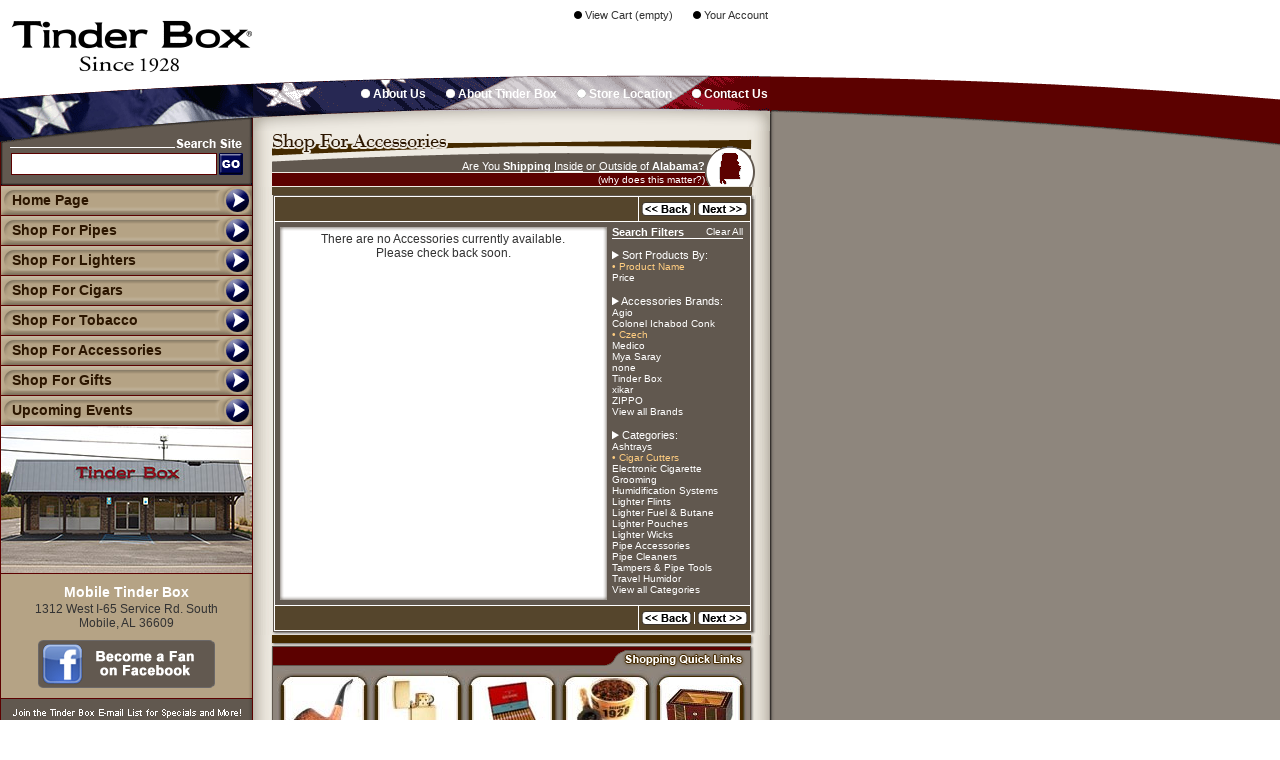

--- FILE ---
content_type: text/html
request_url: https://www.tinderboxmobile.com/index.fx?catalog=1&accessories_category=Cigar%20Cutters&cart_id=5789620.34246&cid=&csm=&dept=accessories&brand=Czech&
body_size: 5708
content:
<html><head><title>Welcome to The Mobile Tinder Box - Pipes, Pipe Tobacco, Cigars, Smoking Accessories, Unique Gifts and More! - Mobile, Alabama</title>
<meta name="keywords" content="pipes,pipe tobacco,cigars,cigar cutters,humidors,lighters,gifts,smoking accessories,flavored tobacco,pipe smoking,cigar smoking,father's day gifts,tobacco blends">
<meta name="description" content="Mobile Tinder Box offers pipes, pipe tobacco, cigars, smoking accessories and unique gifts. Tinder Box has been your pipe and cigar smoking experts since 1928.">
<meta http-equiv="imagetoolbar" content="no">
<meta name="MSSmartTagsPreventParsing" content="TRUE">
<meta name="title" content="Welcome to The Mobile Tinder Box - Pipes, Pipe Tobacco, Cigars, Smoking Accessories, Unique Gifts and More!">
<!-- pipes,pipe tobacco,cigars,cigar cutters,humidors,lighters,gifts,smoking accessories,flavored tobacco,pipe smoking,cigar smoking,father's day gifts,tobacco blends Mobile Tinder Box offers pipes, pipe tobacco, cigars, smoking accessories and unique gifts. Tinder Box has been your pipe and cigar smoking experts since 1928. -->

<style type="text/css">
.copytext {font-family: Arial, Helvetica, sans-serif; font-size: 10px; font-weight: normal; color: #B0ACA7; text-decoration: none;}
.arial24px {font-family: Arial, Helvetica, sans-serif; font-size: 24px; color: #FFFFFF; font-weight:bold; text-decoration: none;}
.smalltext {font-family: Arial, Helvetica, sans-serif; font-size: 9px; color: #666666; text-decoration: none;}
.arial10px {font-family: Arial, Helvetica, sans-serif; font-size: 10px; color: #333333; text-decoration: none;}
.arial11px {font-family: Arial, Helvetica, sans-serif; font-size: 11px; color: #333333; text-decoration: none;}
.arial12px {font-family: Arial, Helvetica, sans-serif; font-size: 12px; color: #333333; text-decoration: none;}
.arial14px {font-family: Arial, Helvetica, sans-serif; font-size: 14px; color: #FFFFFF; text-decoration: none;}
.topnav {font-family: Arial, Helvetica, sans-serif; font-size: 12px; color: #FFFFFF; font-weight:bold; text-decoration: none;}
.nav {font-family: Arial, Helvetica, sans-serif; font-size: 14px; font-weight:bold; color: #2C1600; text-decoration: none;}
.navback {background-image:url(https://www.tinderboxstores.com/images/5C0100/buttonback.gif); font-family: Arial, Helvetica, sans-serif; font-size: 14px; font-weight:bold; color: #2C1600; text-decoration: none;} #email_address{display:none;}
.checkouttext {font-family: Arial, Helvetica, sans-serif; font-size: 10px; color: #FFFFFF; text-decoration: underline;}
.shop-links {font-family: Arial, Helvetica, sans-serif;font-size: 10px;font-weight: normal;color: #FFFFFF;text-decoration: none;}
.shop-links2 {font-family: Arial, Helvetica, sans-serif;font-size: 10px;font-weight: normal;color: #FFCD80;text-decoration: none;}
.shop-header {font-family: Arial, Helvetica, sans-serif; font-size: 11px; color: #000000; text-decoration: underline;}
.shop-pricetext {font-family: Arial, Helvetica, sans-serif; font-size: 11px; color: #000000; text-decoration: none;}
.email {display:none;}
.statetext {font-family: Arial, Helvetica, sans-serif; font-size: 11px; color: #FFFFFF; text-decoration: none;}
.filterlink {font-family: Arial, Helvetica, sans-serif; font-size: 10px; color: #FFFFFF; text-decoration: none;}
.state-links {font-family: Arial, Helvetica, sans-serif;font-size: 11px;font-weight: bold;color: #FFFFFF;text-decoration: underline;}
.state-links-small {font-family: Arial, Helvetica, sans-serif;font-size: 11px;font-weight: normal;color: #FFFFFF;text-decoration: underline;}
.message{color:#5C0100;font-weight:bold;}
.seodiv{color:#8d867f;width:235px;height:25px;overflow:hidden;}
a.copytext:hover {color:#FFCD80;}
a.shop-links:hover {color:#FFCD80;}
a.filterlink:hover {color:#FFCD80;}
a.navback:hover {color:#65411D; background-image:url(https://www.tinderboxstores.com/images/5C0100/buttonback-o.gif)}
a.statetext:hover {color:#FFCD80;}
a.checkouttext:hover {color:#FFCD80;}
a.state-links:hover {color:#FFCD80;}
a.shop-pricetext:hover {color:#5C0100;}
a.shop-header:hover {color:#5C0100;}
a.nav:hover {color:#65411D;}
a.topnav:hover {color:#FFCD80;}
a.state-links-small:hover {color:#FFCD80;}
a.smalltext:hover {color:#5C0100;}
a.arial10px:hover {color:#5C0100;}
a.arial11px:hover {color:#5C0100;}
a.arial12px:hover {color:#5C0100;}
a.arial14px:hover {color:#5C0100;}
</style>
<script language="JavaScript" type="text/JavaScript">

function swapImgRestore() {var i,x,a=document.sr; for(i=0;a&&i<a.length&&(x=a[i])&&x.oSrc;i++) x.src=x.oSrc;}
function updateHcema(){document.getElementById('hcema').value=1;}
function preloadImages() {
var d=document; if(d.images){ if(!d.p) d.p=new Array();
var i,j=d.p.length,a=preloadImages.arguments; for(i=0; i<a.length; i++)
if (a[i].indexOf("#")!=0){ d.p[j]=new Image; d.p[j++].src=a[i];}}
}
function findObj(n, d) {
var p,i,x;  if(!d) d=document; if((p=n.indexOf("?"))>0&&parent.frames.length) {
d=parent.frames[n.substring(p+1)].document; n=n.substring(0,p);}
if(!(x=d[n])&&d.all) x=d.all[n]; for (i=0;!x&&i<d.forms.length;i++) x=d.forms[i][n];
for(i=0;!x&&d.layers&&i<d.layers.length;i++) x=findObj(n,d.layers[i].document);
if(!x && d.getElementById) x=d.getElementById(n); return x;
}
function swapImage() {
var i,j=0,x,a=swapImage.arguments; document.sr=new Array; for(i=0;i<(a.length-2);i+=3)
if ((x=findObj(a[i]))!=null){document.sr[j++]=x; if(!x.oSrc) x.oSrc=x.src; x.src=a[i+2];}
}

function checkEmail(forminfo){
var emailField = forminfo.email_address;																																																		emailField = forminfo.cema;

 if (emailField.value == "" || emailField.value == null || emailField.value.search(/^\w+((-\w+)|(\.\w+))*\@[A-Za-z0-9]+((\.|-)[A-Za-z0-9]+)*\.[A-Za-z0-9]+$/) == -1){
 emailField.style.backgroundColor="#B09B54";
 alert("Please Enter Valid Email Address");
 emailField.focus();
 return false;
 }else{
 return true;
 }
}


</script>
</head>
<body bgcolor="#FFFFFF" leftMargin=0 topMargin=0 rightMargin=0 bottomMargin=0 marginwidth="0" marginheight="0" onLoad="preloadImages('https://www.tinderboxstores.com/images/featuredaddbuttonover.gif','https://www.tinderboxstores.com/images/5C0100/submitbuttonover.gif','https://www.tinderboxstores.com/images/5C0100/gobuttonover.gif','https://www.tinderboxstores.com/images/5C0100/buttonback-o.gif','https://www.tinderboxstores.com/images/shop-backbuttonover.gif','https://www.tinderboxstores.com/images/cart-checkoutbutover.gif','https://www.tinderboxstores.com/images/cart-updatebutover.gif')" margin="0">
 <table width="100%" height="100%" border="0" cellpadding="0" cellspacing="0" id="mainTable">
  <tr>
   <td width="770" valign="top">
    <table width="770" height="100%" border="0" cellpadding="0" cellspacing="0">
     <tr>
      <td height="74">
       <table width="770" border="0" cellspacing="0" cellpadding="0">
        <tr>
         <td width="253" height="74"><a href="https://www.tinderboxmobile.com/index.fx?cart_id=5789620.34246&cid=&csm="><img src="https://www.tinderboxstores.com/images/logo.gif" width="253" height="74" border="0" alt="Mobile Tinder Box - Pipes, Pipe Tobacco, Cigars, Smoking Accessories, Unique Gifts and More!"></a></td>
         <td align="right" valign="bottom"><img src="https://www.tinderboxstores.com/images/dot.gif" width="1" height="2" border="0" alt="Pipes, Pipe Tobacco, Cigars, Smoking Accessories, Unique Gifts and More!"><br>
         <a href="https://www.tinderboxmobile.com/index.fx?sp=cart&cart_id=5789620.34246&cid=&csm=" class="arial11px"><img src="https://www.tinderboxstores.com/images/bullet1.gif" width="8" height="8" border="0"> View Cart (empty)</a><img src="https://www.tinderboxstores.com/images/dot.gif" width="20" height="8" alt="Pipes, Pipe Tobacco, Cigars, Smoking Accessories, Unique Gifts and More!"><a href="https://www.tinderboxmobile.com/index.fx?ac1=1&cart_id=5789620.34246&cid=&csm=" class="arial11px"><img src="https://www.tinderboxstores.com/images/bullet1.gif" width="8" height="8" border="0"> Your Account</a><img src="https://www.tinderboxstores.com/images/dot.gif" width="2" height="8" alt="Pipes, Pipe Tobacco, Cigars, Smoking Accessories, Unique Gifts and More!"><br><img src="images/dot.gif" width="2" height="4" alt="Pipes, Pipe Tobacco, Cigars, Smoking Accessories, Unique Gifts and More!"><br><img src="https://www.tinderboxstores.com/images/5C0100/tophead-right.gif" width="517" height="49" alt="Pipes, Pipe Tobacco, Cigars, Smoking Accessories, Unique Gifts and More!"></td>
        </tr>
       </table>
      </td>
     </tr>
     <tr>
      <td>
       <table width="770" height="100%" border="0" cellpadding="0" cellspacing="0">
        <tr>
         <td width="253" bgcolor="#5C0100" style="vertical-align:top;">
          <table width="253" height="100%" border="0" cellpadding="0" cellspacing="0">
           <tr>
            <td height="63"><img src="https://www.tinderboxstores.com/images/5C0100/navtop.gif" width="253" height="63"></td>
           </tr>
           <tr>
            <td height="48" align="center" background="https://www.tinderboxstores.com/images/5C0100/searchback.gif"><img src="https://www.tinderboxstores.com/images/dot.gif" width="1" height="6" alt="Pipes, Pipe Tobacco, Cigars, Smoking Accessories, Unique Gifts and More!"><br>
             <form method="post" action="https://www.tinderboxmobile.com/index.fx" style="margin:0px;"><input type="hidden" name="cart_id" value="5789620.34246"><input type="hidden" name="cid" value=""><input type="hidden" name="csm" value=""><table width="232" height="22" border="0" cellpadding="0" cellspacing="0">
              <tr>
               <td><input type="text" name="keywords" style="width:206px; height:22px; background-color:#FFFFFF; border:1px solid #5C0100">
               </td>
               <td width="24"><input type="image" name="search" value=1 onMouseOut="this.src='https://www.tinderboxstores.com/images/5C0100/gobutton.gif'" onMouseOver="this.src='https://www.tinderboxstores.com/images/5C0100/gobuttonover.gif'" src="https://www.tinderboxstores.com/images/5C0100/gobutton.gif" alt="Go" width="24" height="22" border="0"><input type="hidden" name="search" value=1></td>
              </tr>
             </table></form>
            </td>
           </tr>
           <tr>
            <td height="100">
             <table background="https://www.tinderboxstores.com/images/5C0100/buttonback-o.gif" width="253" height="30" border="0" cellpadding="0" cellspacing="0" class="nav">
              <tr>
               <td background="https://www.tinderboxstores.com/images/5C0100/buttonback.gif" class="nav" onmouseover="this.background='https://www.tinderboxstores.com/images/5C0100/buttonback-o.gif'; this.style.color='#65411D';" onmouseout="this.background='https://www.tinderboxstores.com/images/5C0100/buttonback.gif'; this.style.color='#2C1600';" onclick="window.location='https://www.tinderboxmobile.com/index.fx?cart_id=5789620.34246&cid=&csm='" style="cursor:pointer;cursor:hand;"><img src="https://www.tinderboxstores.com/images/dot.gif" width="12" height="8" alt=" Home Page"><a href="https://www.tinderboxmobile.com/index.fx?cart_id=5789620.34246&cid=&csm=" class="nav">Home Page</a></td>
              </tr>
             </table>
             <table background="https://www.tinderboxstores.com/images/5C0100/buttonback-o.gif" width="253" height="30" border="0" cellpadding="0" cellspacing="0" class="nav">
              <tr>
               <td background="https://www.tinderboxstores.com/images/5C0100/buttonback.gif" class="nav" onmouseover="this.background='https://www.tinderboxstores.com/images/5C0100/buttonback-o.gif'; this.style.color='#65411D';" onmouseout="this.background='https://www.tinderboxstores.com/images/5C0100/buttonback.gif'; this.style.color='#2C1600';" onclick="window.location='https://www.tinderboxmobile.com/index.fx?dept=pipes&catalog=1&cart_id=5789620.34246&cid=&csm='" style="cursor:pointer;cursor:hand;"><a href="https://www.tinderboxmobile.com/index.fx?dept=pipes&catalog=1&cart_id=5789620.34246&cid=&csm=" class="nav"><img src="https://www.tinderboxstores.com/images/dot.gif" width="12" height="8" border=0 alt="Shop for Pipes">Shop For Pipes</a></td>
              </tr>
             </table>
             <table background="https://www.tinderboxstores.com/images/5C0100/buttonback-o.gif" width="253" height="30" border="0" cellpadding="0" cellspacing="0" class="nav">
              <tr>
               <td background="https://www.tinderboxstores.com/images/5C0100/buttonback.gif" class="nav" onmouseover="this.background='https://www.tinderboxstores.com/images/5C0100/buttonback-o.gif'; this.style.color='#65411D';" onmouseout="this.background='https://www.tinderboxstores.com/images/5C0100/buttonback.gif'; this.style.color='#2C1600';" onclick="window.location='https://www.tinderboxmobile.com/index.fx?dept=lighters&catalog=1&cart_id=5789620.34246&cid=&csm='" style="cursor:pointer;cursor:hand;"><a href="https://www.tinderboxmobile.com/index.fx?dept=lighters&catalog=1&cart_id=5789620.34246&cid=&csm=" class="nav"><img src="https://www.tinderboxstores.com/images/dot.gif" width="12" height="8" border=0 alt="Shop for Lighters">Shop For Lighters</a></td>
              </tr>
             </table>
             <table background="https://www.tinderboxstores.com/images/5C0100/buttonback-o.gif" width="253" height="30" border="0" cellpadding="0" cellspacing="0" class="nav">
              <tr>
               <td background="https://www.tinderboxstores.com/images/5C0100/buttonback.gif" class="nav" onmouseover="this.background='https://www.tinderboxstores.com/images/5C0100/buttonback-o.gif'; this.style.color='#65411D';" onmouseout="this.background='https://www.tinderboxstores.com/images/5C0100/buttonback.gif'; this.style.color='#2C1600';" onclick="window.location='https://www.tinderboxmobile.com/index.fx?dept=cigars&catalog=1&cart_id=5789620.34246&cid=&csm='" style="cursor:pointer;cursor:hand;"><a href="https://www.tinderboxmobile.com/index.fx?dept=cigars&catalog=1&cart_id=5789620.34246&cid=&csm=" class="nav"><img src="https://www.tinderboxstores.com/images/dot.gif" width="12" height="8" border=0 alt="Shop for Cigars">Shop For Cigars</a></td>
              </tr>
             </table>
             <table background="https://www.tinderboxstores.com/images/5C0100/buttonback-o.gif" width="253" height="30" border="0" cellpadding="0" cellspacing="0" class="nav">
              <tr>
               <td background="https://www.tinderboxstores.com/images/5C0100/buttonback.gif" class="nav" onmouseover="this.background='https://www.tinderboxstores.com/images/5C0100/buttonback-o.gif'; this.style.color='#65411D';" onmouseout="this.background='https://www.tinderboxstores.com/images/5C0100/buttonback.gif'; this.style.color='#2C1600';" onclick="window.location='https://www.tinderboxmobile.com/index.fx?dept=tobacco&brand=Tinder%20Box&catalog=1&cart_id=5789620.34246&cid=&csm='" style="cursor:pointer;cursor:hand;"><a href="https://www.tinderboxmobile.com/index.fx?dept=tobacco&brand=Tinder%20Box&catalog=1&cart_id=5789620.34246&cid=&csm=" class="nav"><img src="https://www.tinderboxstores.com/images/dot.gif" width="12" height="8" border=0 alt="Shop for Pipe Tobacco">Shop For Tobacco</a></td>
              </tr>
             </table>
             <table background="https://www.tinderboxstores.com/images/5C0100/buttonback-o.gif" width="253" height="30" border="0" cellpadding="0" cellspacing="0" class="nav">
              <tr>
               <td background="https://www.tinderboxstores.com/images/5C0100/buttonback.gif" class="nav" onmouseover="this.background='https://www.tinderboxstores.com/images/5C0100/buttonback-o.gif'; this.style.color='#65411D';" onmouseout="this.background='https://www.tinderboxstores.com/images/5C0100/buttonback.gif'; this.style.color='#2C1600';" onclick="window.location='https://www.tinderboxmobile.com/index.fx?dept=accessories&catalog=1&cart_id=5789620.34246&cid=&csm='" style="cursor:pointer;cursor:hand;"><a href="https://www.tinderboxmobile.com/index.fx?dept=accessories&catalog=1&cart_id=5789620.34246&cid=&csm=" class="nav"><img src="https://www.tinderboxstores.com/images/dot.gif" width="12" height="8" border=0 alt="Shop for Smoker's Accessories">Shop For Accessories</a></td>
              </tr>
             </table>
             <table background="https://www.tinderboxstores.com/images/5C0100/buttonback-o.gif" width="253" height="30" border="0" cellpadding="0" cellspacing="0" class="nav">
              <tr>
               <td background="https://www.tinderboxstores.com/images/5C0100/buttonback.gif" class="nav" onmouseover="this.background='https://www.tinderboxstores.com/images/5C0100/buttonback-o.gif'; this.style.color='#65411D';" onmouseout="this.background='https://www.tinderboxstores.com/images/5C0100/buttonback.gif'; this.style.color='#2C1600';" onclick="window.location='https://www.tinderboxmobile.com/index.fx?dept=gifts&catalog=1&cart_id=5789620.34246&cid=&csm='" style="cursor:pointer;cursor:hand;"><a href="https://www.tinderboxmobile.com/index.fx?dept=gifts&catalog=1&cart_id=5789620.34246&cid=&csm=" class="nav"><img src="https://www.tinderboxstores.com/images/dot.gif" width="12" height="8" border="0" alt="Shop for Unique Gifts">Shop For Gifts</a></td>
              </tr>
             </table>
             <table background="https://www.tinderboxstores.com/images/5C0100/buttonback-o.gif" width="253" height="30" border="0" cellpadding="0" cellspacing="0" class="nav">
              <tr>
               <td background="https://www.tinderboxstores.com/images/5C0100/buttonback.gif" class="nav" onmouseover="this.background='https://www.tinderboxstores.com/images/5C0100/buttonback-o.gif'; this.style.color='#65411D';" onmouseout="this.background='https://www.tinderboxstores.com/images/5C0100/buttonback.gif'; this.style.color='#2C1600';" onclick="window.location='https://www.tinderboxmobile.com/index.fx?sp=events&cart_id=5789620.34246&cid=&csm='" style="cursor:pointer;cursor:hand;"><img src="https://www.tinderboxstores.com/images/dot.gif" width="12" height="8">Upcoming Events</td>
              </tr>
             </table>
             <img src="https://www.tinderboxstores.com/images/storefronts/215.jpg?1" width="251" height="147" style="border:1px solid #5C0100" alt="Mobile Tinder Box - Pipes, Pipe Tobacco, Cigars, Smoking Accessories, Unique Gifts and More!"></td>
            </tr>
            <tr>
             <td height="64" align="center" valign="top" background="https://www.tinderboxstores.com/images/storetextback.gif" class="arial14px" style="border-top:0px; border-bottom:0px; border-left:1px; border-right:1px; border-style:solid; border-color:#5C0100"><strong><img src="https://www.tinderboxstores.com/images/dot.gif" width="1" height="10"><br>Mobile Tinder Box</strong><br><img src="https://www.tinderboxstores.com/images/dot.gif" width="1" height="2"><br>
             <span class="arial12px">1312 West I-65 Service Rd. South<br>Mobile, AL 36609</span><br><img src="https://www.tinderboxstores.com/images/dot.gif" width="1" height="10"><br><center><a href="https://www.facebook.com/Tinder-Box-Mobile-207795009270481/timeline/" target="facebook215" title="Become a Fan on Facebook"><img src="https://www.tinderboxstores.com/images/facebooktag.gif" width=177 height=48 border=0 alt="Become a Fan on Facebook"></a><br><img src="dot.gif" width=1 height=3><br></center><img src="dot.gif" width=1 height=7 alt="">
             </td>
            </tr>
            <tr>
             <td height="57" align="center" valign="middle" background="https://www.tinderboxstores.com/images/e-mailback.gif" style="border:1px solid; border-color:#5C0100"><img src="https://www.tinderboxstores.com/images/joinheader.gif" width="230" height="11"><br>
             <img src="https://www.tinderboxstores.com/images/dot.gif" width="1" height="3"><br><form method="post" action="https://www.tinderboxmobile.com/index.fx" style="margin:0px" onsubmit="return checkEmail(this);"><input type="hidden" name="cart_id" value="5789620.34246"><input type="hidden" name="cid" value=""><input type="hidden" name="csm" value="">
              <table width="235" height="22" border="0" cellpadding="0" cellspacing="0">
               <tr>
                <td><input type="text" name="email_address" id="email_address" style="width:175px; height:22px; background-color:#ffffff; border:1px solid #5C0100"><input type="text" name="cema" style="width:175px; height:22px; background-color:#ffffff; border:1px solid #5C0100" onFocus="javascript:updateHcema();"><input type="hidden" value="" name="hcema" id="hcema">
                </td>
                <td width="58"><input type="image" name="emaillist" src="https://www.tinderboxstores.com/images/5C0100/submitbutton.gif" onMouseOver='this.src="https://www.tinderboxstores.com/images/5C0100/submitbuttonover.gif"'; onMouseOut='this.src="https://www.tinderboxstores.com/images/5C0100/submitbutton.gif"'; alt="Submit" width="58" height="22" border="0"></td>
               </tr>
              </table><input type="hidden" name="emaillist" value="1"></form>
             </td>
            </tr>
            <tr>
             <td background="https://www.tinderboxstores.com/images/nav-growback.gif" style="border-top:0px; border-bottom:0px; border-left:1px; border-right:1px; border-style:solid; border-color:#5C0100"><div class="seodiv"><img src="dot.gif" width=10 height=35><br><h1>pipes</h1>,<h1>pipe tobacco</h1>,<h1>cigars</h1>,<h1>cigar cutters</h1>,<h1>humidors</h1>,<h1>lighters</h1>,<h1>gifts</h1>,<h1>smoking accessories</h1>,<h1>flavored tobacco</h1>,<h1>pipe smoking</h1>,<h1>cigar smoking</h1>,<h1>father's day gifts</h1>,<h1>tobacco blends</h1> <h2><b>Mobile Tinder Box offers pipes, pipe tobacco, cigars, smoking accessories and unique gifts. Tinder Box has been your pipe and cigar smoking experts since 1928.</b></h2></div></td>
            </tr>
            <tr>
             <td height="39" align="center" bgcolor="#625950" style="border-top:1px; border-bottom:0px; border-left:1px; border-right:1px; border-style:solid; border-color:#5C0100"><table border=0 width=100% height="" cellpadding=5 cellspacing=0 style="border:2px solid #000000"><tr><td align="center" valign="middle"><span class="arial24px">(251) 460-2597</td></tr></table></td>
            </tr>
           </table>
          </td>
          <td valign="top" bgcolor="#EEEAE2">
           <table width="517" height="100%" border="0" cellpadding="0" cellspacing="0">
            <tr>
             <td height="37" align="right" background="https://www.tinderboxstores.com/images/5C0100/maintop.gif"><img src="https://www.tinderboxstores.com/images/dot.gif" width="1" height="3"><br><a href="https://www.tinderboxmobile.com/index.fx?sp=about&cart_id=5789620.34246&cid=&csm=" class="topnav"><img src="https://www.tinderboxstores.com/images/5C0100/bulletnav.gif" width="9" height="9" border="0"> About Us</a><img src="https://www.tinderboxstores.com/images/dot.gif" width="20" height="1"><a href="https://www.tinderboxmobile.com/index.fx?sp=tinderbox&cart_id=5789620.34246&cid=&csm=" class="topnav"><img src="https://www.tinderboxstores.com/images/5C0100/bulletnav.gif" width="9" height="9" border="0"> About Tinder Box</a><img src="https://www.tinderboxstores.com/images/dot.gif" width="20" height="1"><a href="https://www.tinderboxmobile.com/index.fx?sp=location&cart_id=5789620.34246&cid=&csm=" class="topnav"><img src="https://www.tinderboxstores.com/images/5C0100/bulletnav.gif" width="9" height="9" border="0"> Store Location</a><img src="https://www.tinderboxstores.com/images/dot.gif" width="20" height="1"><a href="https://www.tinderboxmobile.com/index.fx?sp=contact&cart_id=5789620.34246&cid=&csm=" class="topnav"><img src="https://www.tinderboxstores.com/images/5C0100/bulletnav.gif" width="9" height="9" border="0"> Contact Us</a><img src="https://www.tinderboxstores.com/images/dot.gif" width="2" height="8"></td>
            </tr>
            <tr>
             <td height="20"><img src="https://www.tinderboxstores.com/images/5C0100/itop.gif" width="517" height="20"></td>
            </tr>
            <tr>
             <td align="center" valign="top" background="https://www.tinderboxstores.com/images/iback.gif"><table width="517" height="56" border="0" cellpadding="0" cellspacing="0" background="https://www.tinderboxstores.com/images/shop-accessoriesheader.gif" bgcolor="5C0100" class="shop-links">
               <tr>
                <td align="right" valign="bottom" class="statetext">Are You <b>Shipping</b> <a href="https://www.tinderboxmobile.com/index.fx?sp=shipping&cart_id=5789620.34246&cid=&csm=" class="state-links-small">Inside</a> or  <a href="https://www.tinderboxmobile.com/index.fx?sp=shipping&cart_id=5789620.34246&cid=&csm=" class="state-links-small">Outside</a> of <strong>Alabama?</strong><br><img src="images/dot.gif" width="1" height="2"><br><a href="https://www.tinderboxmobile.com/index.fx?sp=shipping&cart_id=5789620.34246&cid=&csm=" class="shop-links">(why does this matter?) </a><br><img src="images/dot.gif" width="1" height="2"><br></td>
                <td width="65" valign="bottom"><a href="https://www.tinderboxmobile.com/index.fx?sp=shipping&cart_id=5789620.34246&cid=&csm="><img src="https://www.tinderboxstores.com/images/stateicons/alabama.gif" width="49" height="41" border="0"></a></td>
               </tr>
              </table>
              <table width="517" border="0" cellspacing="0" cellpadding="0">
               <tr>
                <td width="20" align="right"><img src="https://www.tinderboxstores.com/images/dot-brown.gif" width="1" height="8"></td>
                <td bgcolor="#55452C"><img src="https://www.tinderboxstores.com/images/dot.gif" width="1" height="1" alt="Shop for  Accessories"></td>
                <td width="19"><img src="https://www.tinderboxstores.com/images/dot-brown.gif" width="1" height="8"></td>
               </tr>
              </table>
              <table border="0" cellspacing="0" cellpadding="0">
               <tr>
                <td rowspan="2" width="2"><img src="https://www.tinderboxstores.com/images/dot.gif" width="1" height="2"></td>
                <td width="3"><img src="https://www.tinderboxstores.com/images/dot.gif" width="1" height="1"></td>
                <td width="477" align="center" valign="top" bgcolor="#FFFFFF" style="border:1px solid #61584F">
                 <table width="100%" border="0" cellspacing="1" cellpadding="0">
                  <tr>
                   <td height="24" align="center" bgcolor="#55452C">
                    <table width="100%" height="24" border="0" cellpadding="0" cellspacing="0" class="arial11px">
                     <tr>
                      <td><font color="#FFFFFF"><img src="https://www.tinderboxstores.com/images/dot.gif" width="6" height="1"></font></td>
                      <td width="1" bgcolor="#FFFFFF"><img src="https://www.tinderboxstores.com/images/dot.gif" width="1" height="1"></td>
                      <td width="10"><nobr><img src="https://www.tinderboxstores.com/images/shop-backbutton.gif" alt="Back" name="backbutton" width="55" height="24" border="0"></a><img src="https://www.tinderboxstores.com/images/shop-navspacer.gif" width="1" height="24"><img src="https://www.tinderboxstores.com/images/shop-nextbutton.gif" alt="Next" name="nextbutton" width="55" height="24" border="0"></a></nobr></td>
                     </tr>
                    </table>
                   </td>
                  </tr>
                 </table>
                 <table width="475" height="100" border="0" cellpadding="0" cellspacing="0" class="arial11px">
                  <tr>
                   <td>
                    <table width="100%" height="100%" border="0" cellpadding="0" cellspacing="0">
                     <tr>
                      <td height="10"><img src="https://www.tinderboxstores.com/images/shop-ihead.gif" width="337" height="10"></td>
                     </tr>
                     <tr>
                      <td align="center" valign="top" background="https://www.tinderboxstores.com/images/shop-iback.gif"><span class="arial12px">There are no Accessories currently available.<br>Please check back soon.</span></td>
                      </tr>
                      <tr>
                       <td height="10"><img src="https://www.tinderboxstores.com/images/shop-ifoot.gif" width="337" height="10"></td>
                      </tr>
                     </table>
                    </td>
                    <td width="138" valign="top" bgcolor="#61584F"><img src="https://www.tinderboxstores.com/images/dot.gif" width="1" height="4"><br>
<table width=131 border=0 cellpadding=0 cellspacing=0 class="statetext">
 <tr>
  <td align="left" style="border-bottom:1px solid #ffffff"><b>Search Filters</b></td>
  <td align="right" style="border-bottom:1px solid #ffffff"><a href="https://www.tinderboxmobile.com/index.fx?catalog=1&dept=accessories&cart_id=5789620.34246&cid=&csm=" class="filterlink">Clear All</a></td>
 </tr>
</table>
                    <img src="https://www.tinderboxstores.com/images/dot.gif" width="1" height="10"><br>
                    <font color="#FFFFFF"><img src="https://www.tinderboxstores.com/images/shop-inavarrow.gif" width="7" height="8"> Sort Products By:</font><br>
                    <a href="https://www.tinderboxmobile.com/index.fx?catalog=1&sort=1&cart_id=5789620.34246&cid=&csm=&dept=accessories&brand=Czech&accessories_category=Cigar Cutters" class="shop-links2">&bull; Product Name</a><br>
                    <a href="https://www.tinderboxmobile.com/index.fx?catalog=1&sort=3&cart_id=5789620.34246&cid=&csm=&dept=accessories&brand=Czech&accessories_category=Cigar Cutters" class="shop-links">Price</a><br>
<br><font color="#FFFFFF"><img src="https://www.tinderboxstores.com/images/shop-inavarrow.gif" width="7" height="8"> Accessories Brands:</font><br><a href="https://www.tinderboxmobile.com/index.fx?catalog=1&brand=Agio&cart_id=5789620.34246&cid=&csm=&dept=accessories&accessories_category=Cigar Cutters" class="shop-links">Agio</a><br>
<a href="https://www.tinderboxmobile.com/index.fx?catalog=1&brand=Colonel%20Ichabod%20Conk&cart_id=5789620.34246&cid=&csm=&dept=accessories&accessories_category=Cigar Cutters" class="shop-links">Colonel Ichabod Conk</a><br>
<a href="https://www.tinderboxmobile.com/index.fx?catalog=1&brand=Czech&cart_id=5789620.34246&cid=&csm=&dept=accessories&accessories_category=Cigar Cutters" class="shop-links2">&bull; Czech</a><br>
<a href="https://www.tinderboxmobile.com/index.fx?catalog=1&brand=Medico&cart_id=5789620.34246&cid=&csm=&dept=accessories&accessories_category=Cigar Cutters" class="shop-links">Medico</a><br>
<a href="https://www.tinderboxmobile.com/index.fx?catalog=1&brand=Mya%20Saray&cart_id=5789620.34246&cid=&csm=&dept=accessories&accessories_category=Cigar Cutters" class="shop-links">Mya Saray</a><br>
<a href="https://www.tinderboxmobile.com/index.fx?catalog=1&brand=none&cart_id=5789620.34246&cid=&csm=&dept=accessories&accessories_category=Cigar Cutters" class="shop-links">none</a><br>
<a href="https://www.tinderboxmobile.com/index.fx?catalog=1&brand=Tinder%20Box&cart_id=5789620.34246&cid=&csm=&dept=accessories&accessories_category=Cigar Cutters" class="shop-links">Tinder Box</a><br>
<a href="https://www.tinderboxmobile.com/index.fx?catalog=1&brand=xikar&cart_id=5789620.34246&cid=&csm=&dept=accessories&accessories_category=Cigar Cutters" class="shop-links">xikar</a><br>
<a href="https://www.tinderboxmobile.com/index.fx?catalog=1&brand=ZIPPO&cart_id=5789620.34246&cid=&csm=&dept=accessories&accessories_category=Cigar Cutters" class="shop-links">ZIPPO</a><br>
<a href="https://www.tinderboxmobile.com/index.fx?catalog=1&cart_id=5789620.34246&cid=&csm=&dept=accessories&accessories_category=Cigar Cutters" class="shop-links">View all Brands</a><br>






<br><font color="#FFFFFF"><img src="https://www.tinderboxstores.com/images/shop-inavarrow.gif" width="7" height="8"> Categories:</font><br><a href="https://www.tinderboxmobile.com/index.fx?catalog=1&accessories_category=Ashtrays&cart_id=5789620.34246&cid=&csm=&dept=accessories&brand=Czech&" class="shop-links">Ashtrays</a><br>
<a href="https://www.tinderboxmobile.com/index.fx?catalog=1&accessories_category=Cigar%20Cutters&cart_id=5789620.34246&cid=&csm=&dept=accessories&brand=Czech&" class="shop-links2">&bull; Cigar Cutters</a><br>
<a href="https://www.tinderboxmobile.com/index.fx?catalog=1&accessories_category=Electronic%20Cigarette&cart_id=5789620.34246&cid=&csm=&dept=accessories&brand=Czech&" class="shop-links">Electronic Cigarette</a><br>
<a href="https://www.tinderboxmobile.com/index.fx?catalog=1&accessories_category=Grooming&cart_id=5789620.34246&cid=&csm=&dept=accessories&brand=Czech&" class="shop-links">Grooming</a><br>
<a href="https://www.tinderboxmobile.com/index.fx?catalog=1&accessories_category=Humidification%20Systems&cart_id=5789620.34246&cid=&csm=&dept=accessories&brand=Czech&" class="shop-links">Humidification Systems</a><br>
<a href="https://www.tinderboxmobile.com/index.fx?catalog=1&accessories_category=Lighter%20Flints&cart_id=5789620.34246&cid=&csm=&dept=accessories&brand=Czech&" class="shop-links">Lighter Flints</a><br>
<a href="https://www.tinderboxmobile.com/index.fx?catalog=1&accessories_category=Lighter%20Fuel%20%26%20Butane&cart_id=5789620.34246&cid=&csm=&dept=accessories&brand=Czech&" class="shop-links">Lighter Fuel & Butane</a><br>
<a href="https://www.tinderboxmobile.com/index.fx?catalog=1&accessories_category=Lighter%20Pouches&cart_id=5789620.34246&cid=&csm=&dept=accessories&brand=Czech&" class="shop-links">Lighter Pouches</a><br>
<a href="https://www.tinderboxmobile.com/index.fx?catalog=1&accessories_category=Lighter%20Wicks&cart_id=5789620.34246&cid=&csm=&dept=accessories&brand=Czech&" class="shop-links">Lighter Wicks</a><br>
<a href="https://www.tinderboxmobile.com/index.fx?catalog=1&accessories_category=Pipe%20Accessories&cart_id=5789620.34246&cid=&csm=&dept=accessories&brand=Czech&" class="shop-links">Pipe Accessories</a><br>
<a href="https://www.tinderboxmobile.com/index.fx?catalog=1&accessories_category=Pipe%20Cleaners&cart_id=5789620.34246&cid=&csm=&dept=accessories&brand=Czech&" class="shop-links">Pipe Cleaners</a><br>
<a href="https://www.tinderboxmobile.com/index.fx?catalog=1&accessories_category=Tampers%20%26%20Pipe%20Tools&cart_id=5789620.34246&cid=&csm=&dept=accessories&brand=Czech&" class="shop-links">Tampers & Pipe Tools</a><br>
<a href="https://www.tinderboxmobile.com/index.fx?catalog=1&accessories_category=Travel%20Humidor&cart_id=5789620.34246&cid=&csm=&dept=accessories&brand=Czech&" class="shop-links">Travel Humidor</a><br>
<a href="https://www.tinderboxmobile.com/index.fx?catalog=1&cart_id=5789620.34246&cid=&csm=&dept=accessories&brand=Czech&" class="shop-links">View all Categories</a><br>



                    <img src="https://www.tinderboxstores.com/images/dot.gif" width="1" height="10"><br>
                    </td>
                   </tr>
                  </table>
                  <table width="100%" border="0" cellspacing="1" cellpadding="0">
                   <tr>
                    <td height="24" align="center" bgcolor="#55452C">
                     <table width="100%" height="24" border="0" cellpadding="0" cellspacing="0" class="arial11px">
                      <tr>
                       <td><font color="#FFFFFF"><img src="https://www.tinderboxstores.com/images/dot.gif" width="6" height="1"></font></td>
                       <td width="1" bgcolor="#FFFFFF"><img src="https://www.tinderboxstores.com/images/dot.gif" width="1" height="1"></td>
                       <td width="10"><nobr><img src="https://www.tinderboxstores.com/images/shop-backbutton.gif" alt="Back" name="backbutton2" width="55" height="24" border="0" id="backbutton1"></a><img src="https://www.tinderboxstores.com/images/shop-navspacer.gif" width="1" height="24"><img src="https://www.tinderboxstores.com/images/shop-nextbutton.gif" alt="Next" name="nextbutton2" width="55" height="24" border="0" id="nextbutton1"></a></nobr></td>
                      </tr>
                     </table>
                    </td>
                   </tr>
                  </table>
                 </td>
                 <td width="4" valign="top" background="https://www.tinderboxstores.com/images/ishadow-right.gif"><img src="https://www.tinderboxstores.com/images/ishadow-tr.gif" width="3" height="4"></td>
                </tr>
                <tr>
                 <td height="3" colspan="3">
                  <table width="100%" border="0" cellspacing="0" cellpadding="0">
                   <tr>
                    <td width="6" height="3"><img src="https://www.tinderboxstores.com/images/ishadow-bl.gif" width="6" height="3"></td>
                    <td height="3" background="https://www.tinderboxstores.com/images/ishadow-bottom.gif"><img src="https://www.tinderboxstores.com/images/dot.gif" width="1" height="1"></td>
                    <td width="4" height="3"><img src="https://www.tinderboxstores.com/images/ishadow-br.gif" width="4" height="3"></td>
                   </tr>
                  </table>
                 </td>
                </tr>
               </table><table width="517" border="0" cellspacing="0" cellpadding="0" bgcolor="#5C0100" >
               <tr>
                <td height="34" background="https://www.tinderboxstores.com/images/quick-header.gif">&nbsp;</td>
               </tr>
               <tr>
                <td align="center" background="https://www.tinderboxstores.com/images/quick-back.gif"><a href="https://www.tinderboxmobile.com/index.fx?dept=pipes&catalog=1&cart_id=5789620.34246&cid=&csm=" onMouseOut="swapImgRestore()" onMouseOver="swapImage('pipeslinik','','https://www.tinderboxstores.com/images/quick-pipeslinko.jpg',1)"><img src="https://www.tinderboxstores.com/images/quick-pipeslink.jpg" alt="Shop For Pipes" name="pipeslinik" width="94" height="100" border="0"></a><a href="https://www.tinderboxmobile.com/index.fx?dept=lighters&catalog=1&cart_id=5789620.34246&cid=&csm=" onMouseOut="swapImgRestore()" onMouseOver="swapImage('lighterslink','','https://www.tinderboxstores.com/images/quick-lighterslinko.jpg',1)"><img src="https://www.tinderboxstores.com/images/quick-lighterslink.jpg" alt="Shop For Lighters" name="lighterslink" width="94" height="100" border="0"></a><a href="https://www.tinderboxmobile.com/index.fx?dept=cigars&catalog=1&cart_id=5789620.34246&cid=&csm=" onMouseOut="swapImgRestore()" onMouseOver="swapImage('cigarslink','','https://www.tinderboxstores.com/images/quick-cigarslinko.jpg',1)"><img src="https://www.tinderboxstores.com/images/quick-cigarslink.jpg" alt="Shop For Cigars" name="cigarslink" width="94" height="100" border="0"></a><a href="https://www.tinderboxmobile.com/index.fx?dept=tobacco&brand=Tinder%20Box&catalog=1&cart_id=5789620.34246&cid=&csm=" onMouseOut="swapImgRestore()" onMouseOver="swapImage('tobaccolink','','https://www.tinderboxstores.com/images/quick-tobaccolinko.jpg',1)"><img src="https://www.tinderboxstores.com/images/quick-tobaccolink.jpg" alt="Shop For Tobacco" name="tobaccolink" width="94" height="100" border="0"></a><a href="https://www.tinderboxmobile.com/index.fx?dept=accessories&catalog=1&cart_id=5789620.34246&cid=&csm=" onMouseOut="swapImgRestore()" onMouseOver="swapImage('accessorieslink','','https://www.tinderboxstores.com/images/quick-accessorieslinko.jpg',1)"><img src="https://www.tinderboxstores.com/images/quick-accessorieslink.jpg" alt="Shop For Accessories" name="accessorieslink" width="94" height="100" border="0"></a></td>
               </tr>
               <tr>
                <td height="36" background="https://www.tinderboxstores.com/images/quick-bottom.gif">&nbsp;</td>
               </tr>
              </table><p>
             </td>
            </tr>
            <tr>
             <td height="17"><img src="https://www.tinderboxstores.com/images/ibottom.gif" width="517" height="17"></td>
            </tr>
           </table>
          </td>
         </tr>
        </table>
       </td>
      </tr>
     </table>
    </td>
    <td background="https://www.tinderboxstores.com/images/5C0100/rightback.gif"><img src="https://www.tinderboxstores.com/images/dot.gif" width="1" height="1"></td>
   </tr>
   <tr>
    <td height="27" valign="middle" align="center" bgcolor="#5C0100">

     <table border=0 width=760 class="copytext">
      <tr>
       <td align="left"><img src="https://www.tinderboxstores.com/images/dot.gif" width="1" height="4"><br>� 2004-2026 Mobile Tinder Box. | All Rights Reserved | <a href="https://www.tinderboxmobile.com/index.fx?sp=privacy&cart_id=5789620.34246&cid=&csm=" class="copytext">Privacy Policy</a><br><img src="https://www.tinderboxstores.com/images/dot.gif" width="1" height="4"></td>
       <td align="right"><img src="https://www.tinderboxstores.com/images/dot.gif" width="1" height="4"><br>Website hosted by WebFX | <a href="http://webfxdesign.com" target="new" class="copytext">Click Here to Learn More</a><br><img src="https://www.tinderboxstores.com/images/dot.gif" width="1" height="4"></td>
      </tr>
     </table>
    </td>
    <td bgcolor="#5C0100"><img src="https://www.tinderboxstores.com/images/dot.gif" width="1" height="1"></td>
   </tr>
  </table>
</body></html><!-- 215 -->
